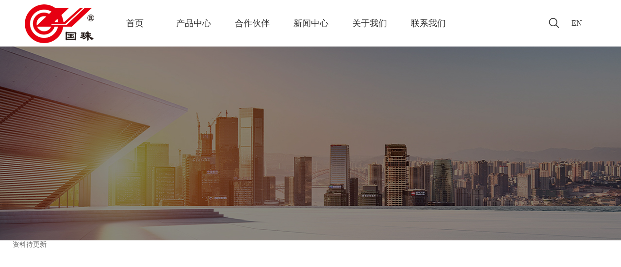

--- FILE ---
content_type: text/html; charset=utf-8
request_url: https://guozhu-pet.com/LegalDeclaration/index.aspx
body_size: 2899
content:
<!doctype html>
<html>
<head>

 
 
<meta charset="utf-8" />
<meta http-equiv="X-UA-Compatible" content="IE=edge,chrome=1" />
<meta name="viewport" content="width=device-width, initial-scale=1">
<link rel="shortcut icon" href="/uploadfiles/logo/logo.png?bG9nby5wbmc=" />
               <!--
                                                               (0 0)
                                           +=============oOO====(_)================+
                                           |   Powered By wanhu - www.wanhu.com.cn |
                                           |   Tel:400-888-0035  020-85575672      |
                                           |   Creation:2026.01.16                 |
                                           |   ezEip v5.3.0(0649)                  |
                                           +==========================oOO==========+
                                                              |__|__|
                                                               || ||
                                                              ooO Ooo
                                        -->                                        
<meta name="Author" content="万户网络设计制作" />
<title>佛冈县国珠塑胶有限公司</title>
<meta name="keywords" content="佛冈县国珠塑胶有限公司" />
<meta name="description" content="广东国珠集团有限公司" />
<link href="/editor/editor.css" rel="stylesheet" type="text/css"/>

<script type="text/javascript" src="/cn/js/jquery-3.3.1.min.js"></script>

<script type="text/javascript" src="/cn/js/a.whir.search.js"></script>
<script type="text/javascript" src="/cn/js/a.whir.menu.js"></script>
<script type="text/javascript" src="/cn/js/jquery.slick.js"></script>
<script type="text/javascript" src="/cn/js/jquery.bxslider.js"></script>
<link rel="stylesheet" type="text/css" href="/cn/css/responsive.css" />
<!--[if lt IE 9]>
<script type="text/javascript" src="/cn/js/respond.js"></script>
<![endif]-->
<!--[if lt IE 9]>
<script type="text/javascript" src="/cn/js/html5shiv.v3.72.min.js"></script>
<![endif]-->
<link rel="stylesheet" type="text/css" href="/cn/css/style.css" />
<!--[if lt IE 9]>
<link rel="stylesheet" type="text/css" href="/cn/css/style_ie8.css" />
<![endif]-->
    
</head>
<body>
<!--Top002070开始-->
 
 
<div class="Top002070">
  <header class="header clearfix Public_nav_style">
    
    <div class="header-left"><a href='/index.aspx' class="logo"><img src='/uploadfiles/logo/logo.png' alt='logo.png' /></a></div>
    
    <div class="header-mid">
      <nav class="header-menu clearfix sub-vertical sub-slideDown">
        <ul class="ul clearfix">
          <li id="nav1"><em><a href='/index.aspx'>首页</a></em></li>
          <li id="nav2"><em><a href='/Product/list.aspx?lcid=3'>产品中心</a></em>
            <div class="sub clearfix">
              <div class="sub-menu">
                <dl>                  
                  
                  <dt><a href=' /Product/list.aspx?lcid=3'>吹瓶机</a></dt>
                  <dt><a href=' /Product/list.aspx?lcid=2'>模具</a></dt>
                  <dt><a href=' /Product/list.aspx?lcid=1'>PET瓶子</a></dt>
                  
                </dl>
              </div>
            </div>
          </li>
          <li id="nav4"><em><a href='/Partners/index.aspx'>合作伙伴</a></em>
            <div class="sub clearfix">
              <div class="sub-menu">
                <dl>                  
                  
                  
                </dl>
              </div>
            </div>
          </li>
          <li id="nav5"><em><a href='/GroupNews/index.aspx'>新闻中心</a></em>
            <div class="sub clearfix">
              <div class="sub-menu">
                <dl>                  
                  <dt><a href='/GroupNews/index.aspx'>集团要闻</a></dt>
                  <dt><a href='/Exhibition/index.aspx'>展会信息</a></dt>
                  
                  
                </dl>
              </div>
            </div>
          </li>
          <li id="nav6"><em><a href='/VisionMission/index.aspx'>关于我们</a></em>
            <div class="sub clearfix">
              <div class="sub-menu">
                <dl>                  
                  <dt><a href='/VisionMission/index.aspx'>愿景和使命</a></dt>
                  
                  
                </dl>
              </div>
            </div>
          </li>
          <li id="nav7"><em><a href='/Contact/index.aspx'>联系我们</a></em>
            <div class="sub clearfix">
              <div class="sub-menu">
                <dl>                  
                  <dt><a href='/Contact/index.aspx'>联系方式</a></dt>
                  <dt><a href='/JoinUs/index.aspx'>加入我们</a></dt>
                  
                  
                </dl>
              </div>
            </div>
          </li>
                    
        </ul>
      </nav>
    </div>
    <dl class="header-right">
      <dd class="top-search"> <a href="javascript:void(0);" class="open-search"></a>
        <div class="search-box"> 
          <!--search-->
          <input type="text" class="text" id="TopKey" value="" >
          <a id="TopBtn" class="btn" href="javascript:void(0);"></a> 
          <!--search end--> 
        </div>
      </dd>
      <dd class="top-language"><a href="https://en.guozhu-pet.com/en/index.aspx">EN</a></dd>
       <dd id="open_menu"><i></i></dd>
    </dl>
  </header>
  <script>
  var winSt_t = 0;
$(window).scroll(function(){
    var winSt=$(window).scrollTop();
    if (winSt>1){$(".Top002070").addClass('fixeds')}
    if (winSt<=40){$(".Top002070").removeClass('fixeds')}
    if (winSt>=winSt_t) {
        $(".Top002070").removeClass("top_show");
    }else{$(".Top002070").addClass("top_show")}
    winSt_t=winSt;
});
  //选中


var nav = '8'


  $(document).ready(function(){
					var navHeight= 0;
					$(window).scroll(function(){
						if($(this).scrollTop()>navHeight){
							$(".Top002070").addClass("Top002070_fixed");
						}
						else{
							$(".Top002070").removeClass("Top002070_fixed");
						}
					})
			})


   //打开搜索
   $(".Top002070 .open-search").click(function(e) {
     $(".Top002070 .top-search").addClass("top-search-on")
    });
    $(".Top002070 .top-search").bind("mouseleave",function(){
    $(".Top002070 .top-search").removeClass("top-search-on") 
   });
   //搜索
  $("#TopBtn").jqSearch({
    TxtVal: "请输入关键词",
    KeyTxt1: "输入关键词搜索！",
    KeyTxt2: "输入的关键词字数不要过多！",
    KeyTxt3: "您输入的内容存在特殊字符！",
    KeyId: "TopKey", //输入框id
    KeyUrl: "/Search/index.aspx", //跳转链接
    KeyHref: "key", //链接传值
    Static: false //是否静态站
  });
 </script> 
</div>
  
<!--Top002070结束-->

<!--Banner002187开始-->
 
 
<div class="Banner002187">
<span style="background-image:url(/uploadfiles/image/Banner002187-ban4.jpg)"><img src="/uploadfiles/image/Banner002187-ban4wap.jpg"></span>
</div>

<!--Banner002187结束-->

<!-- Start -->


    <div class="auto auto_1366 clearfix">
        <div class="Single">
        资料待更新
        
        </div>
    </div>  



<!-- End -->
<!--Bottom002743 star-->
 
 
<div class="Bottom002743">

  <section class="auto auto_1366">

    <nav class="clearfix">
      <dl id="bot2">
        <dt><a href='/Product/list.aspx?lcid=3'>产品中心</a></dt>
        
        <dd><a href=' /Product/list.aspx?lcid=3'>吹瓶机</a></dd>
        <dd><a href=' /Product/list.aspx?lcid=2'>模具</a></dd>
        <dd><a href=' /Product/list.aspx?lcid=1'>PET瓶子</a></dd>
        
      </dl>
      <dl id="bot4">
        <dt><a href='/Partners/index.aspx'>合作伙伴</a></dt>
        
        
      </dl>
      <dl id="bot5">
        <dt><a href='/GroupNews/index.aspx'>新闻中心</a></dt>
        <dd><a href='/GroupNews/index.aspx'>集团要闻</a></dd>
        <dd><a href='/Exhibition/index.aspx'>展会信息</a></dd>
        
        
      </dl>
      <dl id="bot6">
        <dt><a href='/VisionMission/index.aspx'>关于我们</a></dt>
        <dd><a href='/VisionMission/index.aspx'>愿景和使命</a></dd>
        
        
      </dl>
      <dl id="bot7">
        <dt><a href='/Contact/index.aspx'>联系我们</a></dt>
        <dd><a href='/Contact/index.aspx'>联系方式</a></dd>
        <dd><a href='/JoinUs/index.aspx'>加入我们</a></dd>
        
        
      </dl>
      
      
      <dl>
        <dt>关注我们</dt>
        
        <div class="code">
          <img src='/uploadfiles/2020/12/20201226154838063.jpg' alt='广东国珠集团' />
          <p>广东国珠集团</p>
        </div>
        
      </dl>
    </nav>
        <div class="contact" style="background-image: url(/uploadfiles/logo/logo2.png?bG9nbzIucG5n)">

      <div class="name">联系我们</div>
      <ul class="ul">
        <li>
          <aside>咨询热线</aside>
          <b> 0763-4632200</b>
        </li>
        <li><aside>info@guozhu-pet.com</aside></li>
        <li><aside>广东省佛冈县黄花湖工业区</aside></li>
      </ul>
    </div>
    <div class="clear"></div>
  </section>
    
<div class="copyright">
  <section class="auto auto_1366 clearfix">
    <aside><a href='/SiteMap/index.aspx'>网站地图</a><a href='/LegalDeclaration/index.aspx'>法律声明</a><a href='/Links/index.aspx'>友情链接</a><span><a href="javascript:alert('正在建设中')">流量统计</a></span></aside>
    版权所有 佛冈县国珠塑胶有限公司  Copyright © 2021 All Rights Reserved<a class="icp" href="https://beian.miit.gov.cn/" target="_blank">粤ICP备11105416号</a>
  </section>
</div>
<script>
$(function(){
  Bottom002743()
  })
$(window).resize(function(){
   Bottom002743()
})
function Bottom002743(){
var sumWidth =0;
var _this=$(".Bottom002743 nav")
  var navW=_this.width()
_this.find("dl").each(function(){
     sumWidth += $(this).width()
});
var n=_this.find("dl").length-1
var mr=(navW-sumWidth)/n
_this.find("dl").not(":last-child").css("margin-right",mr);
}
</script>
</div>

<!--Bottom002743 end-->
</body>
</html>

--- FILE ---
content_type: text/css
request_url: https://guozhu-pet.com/cn/css/style.css
body_size: 14146
content:
/*Top002070 */
.Top002070{ position:relative; left:0; top:0; width:100%;  z-index:100;}
.Top002070_fixed{position:fixed; left:0; top:0; z-index:110;width:100%;     border-bottom: 1px solid #eee;background:#fff}
.Top002070 .header{ margin:0 auto;}
.Top002070 .header-left{position:absolute; top:51%;/*background:#fff;*/ transform:translateY(-50%); width:40%; left: 2%}
.Top002070 .header-left img{max-width:160px; }
.Top002070 .header-left .logo{ display: inline-block}
.Top002070 .header-right{  position:absolute; top:50%;right:4%;margin-top:-14px; z-index: 100}
.Top002070 .header-right dd{position:relative; float:left;margin-right:7px;}
.Top002070.fixeds{ display:none}
.Top002070.top_show{ display: block}
.Top002070 .header-right dd >a{ display:block;height:27px; line-height:27px;color:#333; }
@media(min-width:1200px){
.Top002070 .header-left{ left:4%;padding: 12px 44px;}
.Top002070 .header-mid{ margin-right:215px; /*margin-left:36%;*/; float: right; width: 60%; max-width: 848px}
}

.Top002070 .top-language a{ position:relative; padding:0 15px;font-size:16px; }
.Top002070 .top-language a:before,
.Top002070 .top-language a:after{ position:absolute;content:''; top:50%;margin-top:-2.5px;}
.Top002070 .top-language a:before{ left:0; width:2px; border-right:1px dotted #8c8c8c; height:5px; }
.Top002070 .top-language a:after{ right:0;border:5px solid transparent; border-top-color:#fff; }

.Top002070 .open-search{ width:28px;  background:url(../images/Top002070-search_btn.png) no-repeat center center; background-size:cover; }
.Top002070 .search-box{ position:absolute; width:0; overflow:hidden; right:0; top:0; background:#eee; transition:0.3s; opacity:0;}
.Top002070 .search-box .text{ width:100%; background:none; height:40px; border:none; line-height:40px; padding:0 40px 0 10px;}
.Top002070 .search-box .btn{ position:absolute; right:0; top:0; height:100%; width:40px;background:url(../images/Top002070-search_btn.png) no-repeat center center; background-size:cover;}
.Top002070 .top-search-on .search-box{ width:200px; opacity:1;}

.Top002070 .header-menu li{width: 14.2857%;}
.Top002070 .header-menu li em{ line-height:40px; padding:28px 0; font-size:18px;position:relative; }
.Top002070 .header-menu li em::after{display: none; position: absolute;right: 0;top: 50%;margin-top: -1.5px;content: '';width: 3px;height: 3px;background-color: #bdbdbd;}
.Top002070 .header-menu li em a{color:#333;}
.Top002070 .header-menu li:hover em::before{display: none; position:absolute; content:''; width:0; height:0; border:4px solid transparent; border-bottom-color:#b48a56; bottom:0; left:50%; margin-left:-4px;}
.Top002070 .header-menu li:last-child em a::after{ display:none;}
.Top002070 .header-menu li:hover em a,
.Top002070 .header-menu li.aon em a{ color:#e60012;}
.Top002070 .header-menu li .sub{ background:none;}
.Top002070 .header-menu li .sub dt{ margin-bottom:1px; background:rgba(0,0,0,0.3);}
.Top002070 .header-menu li .sub dt a{ text-align:center; color:#fff;}
.Top002070 .header-menu li .sub dt a:hover{ background:#e60012;}
@media(max-width:1200px){
.Top002070 .header-mid{ padding-left:180px; padding-right: 150px; }
.Top002070 .header-right{ right: 2%}
}
@media(max-width:1024px){
.Top002070 .header{ margin:0 2%; height:80px;}
.Top002070 .header-left img{ height: 60px}
.Top002070 .header-right{ z-index:101;}
.Top002070 .Public_nav_style #open_menu{ position:relative; right:0; top:auto; margin-left:10px; border-radius:0; background:#EEE4D8; height:32px; border:none; margin-top:-4px;}
.Top002070 #open_menu i::before,
.Top002070 #open_menu i::after{ background:#b48a56 !important;} 
.Top002070 #open_menu i{background:#b48a56; height:3px; margin-top:-1.5px;}
.Top002070 #header-menu ul{ padding:0; border-top:82px solid #fff; background:rgb(179, 138, 85);}
.Top002070 #header-menu li{text-align:center;}
.Top002070 #header-menu li em a{ padding:5%;  font-weight:normal; line-height:normal;}
.Top002070 #header-menu li .sub dt{ margin-bottom:1px; background:rgba(0,0,0,0.3);}
.Top002070 #header-menu li .sub dt a{ border-bottom:0;}
}
@media(max-width:640px){
#header-menu li#nav2.has-sub em::before{ display: none}
}
/*Banner002058 */
.Banner002058{ position:relative; z-index:2;}
.Banner002058 .bx-viewport{ z-index:1;}
.Banner002058 li a,
.Banner002058 li{ height:875px;}
.Banner002058 li{ background-position: center top; background-repeat:no-repeat;background-size: cover;}
.Banner002058 li a{ position:relative; display:block;}
.Banner002058 li img{ display:none;}
.Banner002058 li figure{ position:absolute; left:18.75%; width:62.5%; top:50%; height:126px; transform:translateY(-50%);}
.Banner002058 li figure *{ position:absolute; left:0; opacity:0; }
.Banner002058 li figure.active *{ opacity:1;}
.Banner002058 li h1{ margin:0; font-size:50px; color:#fff; top:-100%;transition:top 1s;}
.Banner002058 li span{width:131px; border:2px solid #fff; line-height:36px; text-align:center; color:#fff; border-radius:50px;bottom:-100%;transition: 1s;}
.Banner002058 li figure.active h1{ top:0;}
.Banner002058 li figure.active span{bottom:0;transition: 1s;}

.Banner002058 .bx-controls-direction a{display: none; z-index:10;position:absolute; width:49px; height:49px; overflow:hidden; line-height:1000px; top:50%; transform:translateY(-50%); background:url(../images/Banner002058-btn_left.png) no-repeat center center; background-size:contain;}
.Banner002058 .bx-controls-direction a.bx-prev{ left:2%;}
.Banner002058 .bx-controls-direction a.bx-next{ right:2%; background-image:url(../images/Banner002058-btn_right.png);}
.Banner002058 .bx-controls-direction a.bx-prev:hover{ background-image:url(../images/Banner002058-btn_lefton.png);}
.Banner002058 .bx-controls-direction a.bx-next:hover{ background-image:url(../images/Banner002058-btn_righton.png);}

.Banner002058 .bx-pager{ position:absolute; left:0; bottom:5%; text-align:center; width:100%; z-index:10;}
.Banner002058 .bx-pager *{width:13px; height:13px;}
.Banner002058 .bx-pager div{ display:inline-block;margin:0 5px;}
.Banner002058 .bx-pager div a{ display:block;  line-height:100px; overflow:hidden; border-radius:50%; background:#fff; }
.Banner002058 .bx-pager div a.active{ background:#e60012;}
@media(max-width:1000px){
.Banner002058 li a,
.Banner002058 li{ height:auto;}
.Banner002058 li{ background:none !important;}
.Banner002058 li img{ display:block; width:100%;}
}
@media(max-width:768px){
.Banner002058 li figure{ height:90px;}
.Banner002058 li figure h1{ font-size:30px;}
.Banner002058 .bx-controls-direction a{ width:30px; height:30px;}
}
@media(max-width:480px){
.Banner002058 li figure{ height:70px;}
.Banner002058 li figure h1{ font-size:20px;}
.Banner002058 li figure span{ line-height:26px; width:110px;}
.Banner002058 .bx-pager *{width:9px; height:9px;}
}
/*
 .Floor001689 为demo编号
 */
.Floor001689{ position: relative; z-index: 2; background: #fff; padding:5% 0 5% 0;}
.Floor001689 .title{ text-align:center; padding-bottom:6%;}
.Floor001689 .title h1{ background:url(../images/Floor001689-titlebg.gif) no-repeat center top; margin:0; font-size:30px; font-family:'黑体'; color:#000; padding:12px 0;}
.Floor001689 .title h1 span{ color:#e57e47;}
.Floor001689 .title p{ font-size:24px; color:#bebebe; font-family:"Times New Roman", Times, serif; text-transform:uppercase; letter-spacing:5px; margin:0;}
.Floor001689 .list{ position:relative;margin-top:50px;}
.Floor001689 .list li{/*padding-top:70px;*/}
.Floor001689 .list li:nth-child(2n){ padding-top:0;}
.Floor001689 .list li a{ display:block; overflow:hidden;}
.Floor001689 .list li figure{position: relative;padding-bottom: 92.75%;transition:0.3s;border-radius: 50%;border: 12px solid #d4101f;/* box-shadow: inset 4px 4px 5px #666;*/}
.Floor001689 .list li .Ispic:nth-child(2){display: none}
.Floor001689 .list li:hover .Ispic:nth-child(2){display: block;}
.Floor001689 .list li:hover .Ispic:nth-child(1){display: none;}
.Floor001689 .list li figure:before{content:'';width:100%;height:100%;border:4px solid #b30c19;top:0;display: none;position: absolute;border-radius: 50%;}
.Floor001689 .list li:hover figure{ }
.Floor001689 .list li div{ /*background:url(../images/bg1.jpg) no-repeat left bottom/cover;*/background:#333;  margin:-49% 0% 0 0%; position:relative; z-index:-1; text-align:center; padding:5%;padding-top:58%;padding-bottom:8%;}
.Floor001689 .list li div *{ margin:0;}
.Floor001689 .list li p{ color:#fff; font-size:16px; text-transform:uppercase; padding:5px 0 5px 0; position:relative;}
.Floor001689 .list li p::before{display: none; position:absolute; content:'>'; left:48.5%; bottom:0; font-family:'宋体';}
.Floor001689 .list li h3{ font-size:24px;color:#fff;font-weight: normal;margin-bottom:2px;}
.Floor001689 .list li a:hover div{ /*background-color:#ed6d00;*/ color:#fff;}
.Floor001689 .list li a:hover div p{ }
/*.Floor001689 .list .bx-controls-direction a{display: none; position:absolute; width:40px; height:25px; border:1px dashed #dcdcdc; background:url(../images/Floor001689-prev.png) no-repeat center center #fff; overflow:hidden; line-height:1000px; top:50%; margin-top:-12.5px;}*/
/*.Floor001689 .list .bx-controls-direction a.bx-prev{ left:-10%;}*/
/*.Floor001689 .list .bx-controls-direction a.bx-next{ right:-10%; background-image:url(../images/Floor001689-next.png);}*/
@media(max-width:1600px){
/*.Floor001689 .list .bx-controls-direction a.bx-prev{ left:-2%;}*/
/*.Floor001689 .list .bx-controls-direction a.bx-next{ right:-2%;}*/
}
@media(max-width:1366px){
.Floor001689{ padding-bottom:50px;}
/*.Floor001689 .list .bx-controls-direction{ bottom:-25px; position:absolute; width:80px; left:50%; margin-left:-40px;}*/
}
@media(max-width:1024px){
.Floor001689 .list li h3{ font-size:18px;}
.Floor001689 .list li p{ font-size: 14px}
}
@media(max-width:640px){
.Floor001689 .list li{padding-top:0;}
    .Floor001689 .list .bx-controls-direction{position: relative;margin-top: -40px;}
    .Floor001689 .list .bx-controls-direction a{ position:absolute; width:40px; height:25px; border:0px dashed #dcdcdc; background: url(../images/Floor001683-prev.png) no-repeat center center rgba(230,0,18,0.85); overflow:hidden; line-height:1000px; top:50%; margin-top:-12.5px;background-size: 20%;}
    .Floor001689 .list .bx-controls-direction a.bx-prev{ left:2%;}
    .Floor001689 .list .bx-controls-direction a.bx-next{ right:2%; background-image: url(../images/Floor001683-next.png);}
}
@media(max-width:480px){
.Floor001689 .title h1{font-size:24px;}
.Floor001689 .title h1 span{ color:#e57e47;}
.Floor001689 .title p{ font-size:18px;}
}


/*
 .Floor001670 为demo编号
 */
.Floor001670{ /*background:url(../images/Floor001689-bg.jpg) repeat;*/ padding:4% 0 4% 0;}
.Floor001670 .title{ text-align:center; padding-bottom:6%;}
.Floor001670 .title h1{ background:url(../images/Floor001689-titlebg.gif) no-repeat center top; margin:0; font-size:30px; font-family:'黑体'; color:#000; padding:12px 0;}
.Floor001670 .title h1 span{ color:#e57e47;}
.Floor001670 .title p{ font-size:24px; color:#bebebe; font-family:"Times New Roman", Times, serif; text-transform:uppercase; letter-spacing:5px; margin:0;}
.Floor001670 .list{ position:relative;margin-top:50px;}
.Floor001670 .list li{/*padding-top:70px;*/}
.Floor001670 .list li:nth-child(2n){ padding-top:0;}
.Floor001670 .list li a{ display:block; overflow:hidden;}
.Floor001670 .list li figure{position: relative; padding-bottom:88.6%; transition:0.3s;border-radius: 50%;border:28px solid #d4101f;/* box-shadow: inset 4px 4px 5px #666;*/}
.Floor001670 .list li figure:before{content:'';width:100%;height:100%;border:4px solid #b30c19;top:0;display: none;position: absolute;border-radius: 50%;}
.Floor001670 .list li:hover figure{ }
.Floor001670 .list li div{ /*background:url(../images/bg1.jpg) no-repeat left bottom/cover;*/background:#333;  margin:-51% 0% 0 0%; position:relative; z-index:-1; text-align:left; padding:6%;padding-top:58%;padding-bottom:8%;}
.Floor001670 .list li div *{ margin:0;}
.Floor001670 .list li time{color:rgba(255,255,255,0.5);margin-top:10px;margin-bottom:5px;display: block;}
.Floor001670 .list li p{ color:rgba(255,255,255,0.7); font-size:14px; text-transform:uppercase; padding:5px 0 5px 0; line-height: 25px; position:relative;}
.Floor001670 .list li p::before{display: none; position:absolute; content:'>'; left:48.5%; bottom:0; font-family:'宋体';}
.Floor001670 .list li h3{ font-size:22px;color:#fff;font-weight: normal;margin-bottom:2px;}
.Floor001670 .list li a:hover div{ /*background-color:#ed6d00;*/ color:#fff;}
.Floor001670 .list li a:hover div p{ }
.Floor001670 .list .bx-controls-direction a{display: none; position:absolute; width:40px; height:25px; border:1px dashed #dcdcdc; background:url(../images/Floor001689-prev.png) no-repeat center center #fff; overflow:hidden; line-height:1000px; top:50%; margin-top:-12.5px;}
.Floor001670 .list .bx-controls-direction a.bx-prev{ left:-10%;}
.Floor001670 .list .bx-controls-direction a.bx-next{ right:-10%; background-image:url(../images/Floor001689-next.png);}
@media(max-width:1600px){
.Floor001670 .list .bx-controls-direction a.bx-prev{ left:-2%;}
.Floor001670 .list .bx-controls-direction a.bx-next{ right:-2%;}
}
@media(max-width:1366px){
.Floor001670{ padding-bottom:50px;}
.Floor001670 .list .bx-controls-direction{ bottom:-25px; position:absolute; width:80px; left:50%; margin-left:-40px;}
}
@media(max-width:640px){
.Floor001670 .list li{padding-top:0;}
}
@media(max-width:480px){
.Floor001670 .title h1{font-size:24px;}
.Floor001670 .title h1 span{ color:#e57e47;}
.Floor001670 .title p{ font-size:18px;}
}

.title123{text-align: center; line-height: 40px;margin-bottom:35px;}

.title123 .cn{font-size: 35px; color:#333;margin-bottom:10px;}

.title123 span{color:#999;font-size:24px;text-transform: uppercase; }
.title123 .en{opacity: 0.1;-webkit-opacity: 0.1;-ms-opacity: 0.05;font-size: 56px; font-family: Arial," sans-serif"; font-weight: bold; text-transform: uppercase; }
.title123 p{font-size:16px;margin-top:0px;color:#333;}
@media(max-width:1024px){
.title123 .cn{font-size: 28px;}
.title123 p{font-size:15px;}
}
@media(max-width:768px){
.title123 .cn{font-size: 20px;}
.title123 p{font-size:14px;}
}
/*
 .Floor002375 为demo编号
 */

.h-con{ position: relative; z-index: 1}

.h-con .word{ color:#333;}
.h-con .word .p1,
.h-con .word span{ max-width: 480px; display: block}
.h-con .word .p1{font-size:35px;margin-bottom:17px;}
.h-con .word span{font-size:16px;color:#333;}
.h-con .pic{ position: relative;}
.h-con .pic .list{padding:5% 12%; background: no-repeat center center fixed;background-size: auto; text-align: right;}
.h-con .pic .text{color:#333; padding: 15% 0; width: 320px; text-align: center; display: inline-block}
.h-con .pic .text img{width:66px;}
.h-con .pic .text h2{font-size:28px;font-weight: normal;margin-bottom:10px;}
.h-con .pic .text p{line-height: 30px;font-size:16px;color:#333;}
@media(max-width:1366px){
.h-con .pic .list{ background-size: contain;background-size: calc(100% - 4%);}
    .h-con .pic .text{margin-right: 1%;}

}
@media(max-width:1360px){
    .h-con .pic .text{margin-right: -2%;}
}
@media(max-width:1200px){
.h-con .pic .list{ padding-left: 8%; padding-right: 8%}
    .h-con .pic .text{margin-right: -0.5%;}
}

@media(min-width:1366px){
.h-con .auto_1366{ padding: 0}
}
@media(min-width:960px){
.h-con .word{ position:fixed; width:100%; max-width: 1366px;padding-top:16%; z-index: 100; top: 10%; left: 18%; right: 2%; margin: auto}

}
@media(max-width:960px){
.h-con .pic .list{ background-position: 110%; background-size: 180%; text-align: center; background: none!important}
.h-con .word .p1{font-size:20px;}
.h-con .pic .text h2{ font-size: 18px}
.h-con .pic .text p{ font-size: 14px}
.h-con .pic .text{ padding: 5% 0;margin: auto;}
    .h-con .word{position: relative;width: auto;}
}

/*Floor002718 */
.Floor002718{ position:relative; z-index:2; background: #fff }
.Floor002718 .main{color:#fff; padding:12% 0;  background:no-repeat center center fixed; background-size:cover;}
.Floor002718 .main .ytable{ height:100%;}
.edit-css-2718{ font-size:16px; text-align:center; line-height:32px;}
.edit-css-2718 .tit{ font-size:28px; font-weight:normal; margin:0 0 2% 0; }
.edit-css-2718 .tit span{ display:block; font-size:20px;}
.edit-css-2718 p{ margin-bottom:2%; margin-top:0;}
.Floor002718 .main .link{ width:240px; line-height:50px; text-align:center; color:#e5dbcb; border:1px solid #e5dbcb; display:block; margin:0 auto; transition:0.3s; font-size:16px;}
.Floor002718 .main .link:hover{ background:#e5dbcb; color:#000;}
@media(max-width:960px){
.edit-css-2718 .tit{ font-size:20px; }
}
/*
 .Floor001743 为demo编号
 */
.Floor001743{padding: 0% 0 4%; position: relative;z-index: 2; background: #fff}
.Floor001743 h3{font-size: 24px;color:#000;text-align: center; margin:0 0 3% 0;}
.Floor001743 .bx-wrapper{position: relative; z-index:1; padding:0 30px;}
.Floor001743 .bx-controls-direction a{ position:absolute;width: 20px;height: 100%;top: 0;}
.Floor001743 .bx-controls-direction a.bx-prev{ left:0;}
.Floor001743 .bx-controls-direction a.bx-next{ right:0;}
.Floor001743 .bx-controls-direction a span{  position:absolute; left:50%; top:50%; margin-top:-9px; margin-left:-9px;font-size:24px; color:#222;font-weight: normal;}
.Floor001743 .bx-controls-direction a:hover span{ color:#e60012;}
.Floor001743 .list li a{display: block; max-width:82%; margin:0 auto;filter:alpha(opacity=100);opacity: 1;-moz-opacity:1;-khtml-opacity: 1;}
.Floor001743 .list li img{ display:block; width:100%;
/* filter: url("data:image/svg+xml;utf8,<svg xmlns='http://www.w3.org/2000/svg'><filter id='grayscale'><feColorMatrix type='matrix' values='0.3333 0.3333 0.3333 0 0 0.3333 0.3333 0.3333 0 0 0.3333 0.3333 0.3333 0 0 0 0 0 1 0'/></filter></svg>#grayscale");
    -webkit-filter: grayscale(100%); 
    filter: grayscale(100%); 
    filter: gray; 
    filter:progid:DXImageTransform.Microsoft.BasicImage(grayscale=1);*/
    }
.Floor001743 .list li a:hover{	filter:alpha(opacity=100);opacity: 1;-moz-opacity:1;-khtml-opacity: 1;}
.Floor001743 .list li a:hover img{filter: url("data:image/svg+xml;utf8"); /* Firefox 3.5+ */
    -webkit-filter: grayscale(0%); /* chrome+ */
    filter: grayscale(0%); /* 未来浏览器 */
    filter: ; /* ie6-8 */
    filter:progid:DXImageTransform.Microsoft.BasicImage(grayscale=0);/*ie6-9 */
   }
@media(max-width:640px){
.Floor001743 .list li a{max-width:90%;}
.Floor001743 h3{font-size: 18px;}
}
/*Floor002656 */
.Floor002656{ padding:4% 0; z-index: 2; background: #fff; position: relative}
.Floor002656 .title-intro{ text-align:center; padding:3% 0; color:#333; max-width:1150px; margin:0 auto;}
.Floor002656 .title-intro h3{ margin:0; font-size:60px;}
.Floor002656 .title-intro p{ font-size:20px; line-height:30px;}
.Floor002656 .title-intro a{ color:#c09a75; text-decoration:underline;}
.Floor002656 li{ float:left; width:49.5%; margin-right:1%;border-radius: 30px; }
.Floor002656 li:nth-child(2n){ margin-right:0;}
.Floor002656 li a{ display:block; position:relative;background:#ececec; transition:0.3s;}
.Floor002656 li:nth-child(1) a{ background:#fafafa;}
.Floor002656 li .txt{ position:absolute; left:6%; bottom:10%; width:60%;}
.Floor002656 li .txt h2{ margin:0; font-size:28px;font-weight: normal; color:#fff;}
.Floor002656 li:hover .txt h2{/*color:#e60012;font-weight: bold;*/}
.Floor002656 li .txt p{ font-size:15px;line-height: 25px; color:#fff;}
.Floor002656 li .txt span{ color:#fff;font-size:14px; text-decoration:underline;}
.Floor002656 li a:hover{ background:#fff; box-shadow:0 18px 30px rgba(91,91,91,0.36);}
@media(max-width:1366px){
.Floor002656 li .txt h2{font-size:24px;}
.Floor002656 li .txt p{ font-size:16px;}
}
@media(max-width:960px){
.Floor002656 li .txt h2{font-size:20px;}
.Floor002656 li .txt p{ font-size:14px;}
}
@media(max-width:768px){
.Floor002656 li{ float:none; width:auto; margin-right:0; margin-bottom:2%;}
.Floor002656 .title-intro h3{ font-size:30px;}
.Floor002656 .title-intro p{ font-size:16px; line-height:24px;}
}
@media(max-width:480px){
.Floor002656 .title-intro h3{ font-size:24px;}
.Floor002656 .title-intro p{ font-size:14px; line-height:20px;}
.Floor002656 li .txt h2{font-size:20px;}
.Floor002656 li .txt p{ font-size:14px;}
}
/*Bottom002743 */
.Bottom002743{ background: #262626;padding-top: 3%;font-size:15px;color:#fff;position: relative;z-index: 1;}
.Bottom002743 a{color: #fff;}
.Bottom002743 a:hover{color: #fff;}
.Bottom002743 .auto{}
.Bottom002743 .copyright{line-height: 24px;margin-top:3%; padding: 34px 0;color: #fff;border-top:1px solid rgba(255,255,255,0.1);}
.Bottom002743 .copyright a{color: #fff;}
.Bottom002743 .copyright a:hover{color: #eb422c;}
.Bottom002743 .copyright a:not(:last-child):after{display: inline-block; content: ''; width: 1px; height: 12px; background: rgba(255,255,255,0.3); vertical-align: middle; margin: 0 9px;}

.Bottom002743 .links{margin: 53px 0; border-top: 1px solid rgba(255,255,255,0.07);border-bottom: 1px solid rgba(255,255,255,0.07);position: relative; line-height: 24px; padding: 11px 0 11px 70px;}
.Bottom002743 .links a{display: inline-block;}
.Bottom002743 .links span{position: absolute; left: 0; top: 11px; color: rgba(255,255,255,0.4);}
.Bottom002743 .links a:not(:last-child):after{display: inline-block; content: ''; width: 1px; height: 13px; background: rgba(255,255,255,0.07);vertical-align: middle; margin: 0 14px;}

.Bottom002743 .contact{  max-width: 430px;padding-left:200px;background: no-repeat left top/154px;}
.Bottom002743 .contact .name,
.Bottom002743 nav dl dt{font-size: 16px;color: #fff; padding-bottom: 25px;}
.Bottom002743 nav dl dd a{font-size: 14px;}
.Bottom002743 .contact li{ padding-bottom: 10px;}
.Bottom002743 .contact li aside{ padding-left: 25px;background-position: left center; background-repeat: no-repeat;font-size: 14px;}
.Bottom002743 .contact li:nth-child(1){padding-bottom: 25px;}
.Bottom002743 .contact li:nth-child(1) aside{background-image: url(../images/Bottom002743_icon_call.png);margin-bottom:2px;}
.Bottom002743 .contact li:nth-child(2) aside{background-image: url(../images/Bottom002743_icon_email.png);}
.Bottom002743 .contact li:nth-child(3) aside{background-image: url(../images/Bottom002743_icon_add.png);}
.Bottom002743 .contact li b{font-size: 28px;color: #e60012;}
.Bottom002743 nav dl dt a{color: #fff;}
.Bottom002743 nav{float: right; width: 75%; max-width:800px ;}
.Bottom002743 nav dl{float: left; max-width: 180px;}
.Bottom002743 nav dd{line-height: 23px; padding: 4px 0;}
.Bottom002743 nav .code{text-align: center;}
.Bottom002743 nav .code img{max-width: 104px;}

@media(min-width:769px){
.Bottom002743 .contact{float: left;}
.Bottom002743 .copyright aside{float: right;}
}
@media(min-width:1200px){

}
@media(max-width:768px){
.Bottom002743{padding-top: 5%;}
.Bottom002743 nav{display: none;}
.Bottom002743 .contact{display: table; margin: 0 auto;}
.Bottom002743 .links{margin: 30px 0; }
.Bottom002743 .copyright{text-align: center;}
}
@media(max-width:640px){
.Bottom002743 .contact{ max-width: none; padding-left: 90px; background-size: 80px}
.Bottom002743 .contact li b{ font-size: 20px}
.Bottom002743 .copyright{ font-size: 13px}
}

/*
 .Floor001683 为demo编号
 */
.Floor001683{ background-color:#333; position:relative; z-index: 2}
@media(min-width:769px){
.Floor001683 .ban{ position:absolute; right:0; top:0; width:50%; height:100%;}
}
.Floor001683 .ban .bx-wrapper,
.Floor001683 .ban .bx-viewport,
.Floor001683 .ban ul,
.Floor001683 .ban li a,
.Floor001683 .ban li{ position:absolute; left:0; width:100%; height:100% !important; top:0;}
.Floor001683 .ban .bx-controls-direction{ position:absolute; z-index:10; left:0; bottom:0;}
.Floor001683 .ban .bx-controls-direction a{ float:left;  width:64px; height:64px; background:url(../images/Floor001683-prev.png) no-repeat center center rgba(230,0,18,0.85); margin-right:0px; overflow:hidden; line-height:1000px;}
.Floor001683 .ban .bx-controls-direction a.bx-next{ background-image:url(../images/Floor001683-next.png);}
.Floor001683 .ban .bx-controls-direction a:hover{ background-color:#e60012;}

.Floor001683 .list{ width:50%;}
.Floor001683 .list section{ padding:23% 16% 22% 16%;}
.Floor001683 .list h1{ font-size:35px; color:#fff;font-weight: normal; text-transform:uppercase; margin:3% 0;}

.Floor001683 .list ul li{ float:left; font-size:16px; margin-right:5%; margin-bottom:2%; cursor:pointer; border-bottom:1px solid transparent;}
.Floor001683 .list ul li:last-child{ margin-right:0;}
.Floor001683 .list ul li.on{ border-bottom-color:#8d837a; color:#8d837a;}
.Floor001683 .list ol li{ display:none; margin:3% 0 8%; font-size:16px; color:#fff; text-justify:inter-ideograph; text-align:justify; line-height:27px; overflow:hidden; height:109px;}
.Floor001683 .list dl{ display:none;}
.Floor001683 .list dd{ float:left; width:29%; margin-right:6%; padding-bottom:6%;}
.Floor001683 .list dd:nth-child(3n){ margin-right:0;}
.Floor001683 .list dd a{ display:block;}
.Floor001683 .list dd figure{ position:relative; padding-bottom:100%;border-radius: 50%}
.Floor001683 .list dd figure::before{ position:absolute; content:''; left:0; top:0;border-radius: 50%; bottom:0; right:0; border:0 solid rgba(230,0,18,0.9); transition:0.3s; }
.Floor001683 .list dd a:hover  figure::before{ border-width:8px;}
.Floor001683 .list dd span{ text-align:center; padding-top:10px;display: none}
@media(max-width:1440px){
.Floor001683 .list section{ padding-left:5%;}
}
@media(max-width:960px){
.Floor001683 .list h1{ font-size:20px; }
.Floor001683 .list ol li{ font-size: 14px;}
.Floor001683 .list section{ padding: 4%}
}
@media(max-width:768px){
.Floor001683 .ban{ position:relative; padding-bottom:80%;}
.Floor001683 .list{ width:auto;}
}
@media(max-width:640px){
.Floor001683 .list h1{ font-size:28px;}
.Floor001683 .list ol li{margin:3% 0; font-size:14px; line-height:20px;height:auto;}
.Floor001683 .ban .bx-controls-direction a{width:50px; height:50px;}
}
@media(max-width:375px){
.Floor001683 .list dd span,
.Floor001683 .list ol li{ font-size:12px;}
}

/*
 .Menu002252 为demo编号
 */
.Menu002252{padding:10px 0; text-align:center; overflow:hidden;}
.Menu002252 a{font-size:16px; display: block;border:1px solid #e9e9e9; padding: 10px; margin-bottom: 1px; }
.Menu002252 a.aon,.Menu002252 a:hover{ color:#fff; background-color:#e60012;}
@media(min-width:768px){
    .Menu002252{padding:25px 0 10px;}
    .Menu002252 a{ display:inline-block; line-height:30px;  padding:0 15px; min-width:115px; border-radius:30px; overflow:hidden; margin:0 10px 1px;}
}
@media(min-width:1024px){
   .Menu002252{padding:70px 0 25px;}
   .Menu002252 a{display:inline-block;line-height:38px; padding:0 20px;min-width:134px; border-radius:36px;}
}

/*
 .Floor001876 为demo编号
 */
.Floor001876{ padding:3% 0 5%; box-shadow: inset 0 0 16px #e5e5e5;}

.Floor001876 .title{ min-height:50px;background:url(../images/Floor001876-title.png) no-repeat left top; padding-left:170px; padding-top:18px;}
.Floor001876 .title span{ display:block; font-size:12px; color:#999; line-height:14px; letter-spacing:1;}
.Floor001876 .tit{font-size:24px;color:#333;text-align: center;}
.Floor001876 ul{ margin-top:5%;border:1px solid #eee;}
.Floor001876 li{ float:left; position:relative; width:33.333333333%; padding-bottom:44.4%; overflow:hidden;}
.Floor001876 li a,
.Floor001876 li section,
.Floor001876 li figure{position:absolute; left:0;width:100%;}
.Floor001876 li .Ispic{ z-index: 2}
.Floor001876 li .Ispic:last-child{ z-index: 1}
.Floor001876 li:hover .Ispic:last-child{ z-index: 3}
.Floor001876 li a{  top:0; height:100%; z-index:5;}
.Floor001876 li section,
.Floor001876 li figure{ height:50%;}
.Floor001876 li section{ top:0; text-align:center; z-index:3;border-right:1px solid #eee;}
.Floor001876 li:nth-child(3) section{border-right:0;}
.Floor001876 li section b{position:absolute; font-size:72px; color:#f2f2f2; left:3%; top:3%; font-family:Arial, Helvetica, sans-serif;}
.Floor001876 li figure{ top:50%; transition:0.3s;}
.Floor001876 li figure img{ display:none;}

.Floor001876 .table{ display:table; width:100%; height:100%;}
.Floor001876 .table_cell{ display:table-cell; vertical-align:middle;}
.Floor001876 li h1{ margin:5% 0 0 0; font-weight:normal; font-size:24px; line-height:54px;color:#000;}
.Floor001876 li h1:after{ display:block; margin:0 auto; content:''; width:67px; height:1px; background-color:#333;}
.Floor001876 li section img{ height:67px;transition:0.3s;}

.Floor001876 li:hover section img{ transform:rotateY(360deg);}
@media(max-width:1000px){
.Floor001876 li section b{ font-size:50px;}
.Floor001876 li section img{ height:50px;}
.Floor001876 li h1{ font-size:20px; line-height:30px;}
.Floor001876 .tit{ font-size: 20px;}
}
@media(max-width:768px){
.Floor001876 .title{ padding:55px 0 0 0; background-position:center top; text-align:center;}
.Floor001876 .tit{ font-size: 18px;}
}
@media(max-width:640px){

.Floor001876 li section b{ font-size:30px;}
.Floor001876 li section img{ height:40px;}
.Floor001876 li h1{ font-size:18px; line-height:30px;}

.Floor001876 li{ float:none; width:auto;  margin:0 auto; padding-bottom:100%;}

.Floor001876 li:nth-child(2) section{ top:0;}
.Floor001876 li:nth-child(2) figure{ top:50%;}
.Floor001876 li section{ border-right: none}
.Floor001876 .tit{font-size:16px;}
}
/*
 .Banner002187 为demo编号
 */
.Banner002187 span{background-position: center center; background-repeat:no-repeat; background-size:cover; height:400px; display:block;}
.Banner002187 img{ display:none;}
@media (max-width: 1000px){
    .Banner002187 span{ height:auto; background:none; height:auto;}
    .Banner002187 img{ display:block;}
}


/*Timeline002790 */
.Timeline002790 { padding:4% 0 4%}
.Timeline002790 .year{ position:relative; padding:2% 0 4% 0;color:#333;}
.Timeline002790 .year::before{content:'';width:2px;height: 92.5%;top: 7.5%;position:absolute;background-color:#e60012;z-index:0;}
.Timeline002790 .year .img{text-align: center;margin:0 auto;margin-bottom:9%;}
.Timeline002790 ul{ position:relative; z-index:1;}
.Timeline002790 li{position:relative;  border-radius: 10px;margin-top: -60px; }
.Timeline002790 li:after{ content: ""; display: block;  position: absolute; top: 51%; right: 0; width: 50%; height: 2px; border-bottom: 1px dashed #ddd; z-index: -2  }
.Timeline002790 li:nth-child(2n):after{ left: 0}
.Timeline002790 li:before{width:30px; height:30px;/*border:1px solid #999; */ border-radius:50%;position:absolute; left:50%; margin-left: -16px; top: 50%;margin-top: -12px;  content:''; background:#fff;background:url(../images/timeicon2.png) no-repeat left center/30px; }
.Timeline002790 li:nth-child(2n)::before{ left:auto; right:50%; margin-right: -14px; }
.Timeline002790 li .con{width: 45%; background: #fff; border-radius: 10px; padding:50px; float: right; position: relative;  overflow: hidden;border: 1px solid #ededed }
.Timeline002790 li .con figure{width: 40%; position: absolute; right: 0; top: 0; height: 100%;}
.Timeline002790 li .icon{ position: absolute; left: 0; bottom: 0;  width:60px; height: 60px; padding:5px; background: #fff; overflow: hidden; border-radius: 0 6px 0 0}
.Timeline002790 li .con .txt{width: 60%;  }
.Timeline002790 li:nth-child(2n) .con figure{left: 0}
.Timeline002790 li:nth-child(2n) .con  .txt{float: right; padding-left: 6%}
.Timeline002790 li:nth-child(2n) .icon{ left: auto; right: 0; border-radius: 6px 0 0 0}
.Timeline002790 li:nth-child(2n) .con{float:left}
.Timeline002790 li .txt{  position:relative;font-size:16px; line-height:27px; padding-right: 50px}
.Timeline002790 li:nth-child(2n)  .txt{ padding-right: 0}
.Timeline002790 li .txt figure{transition:all ease 0.5s; position:absolute; top:0;width:120px; height:100px; }
.Timeline002790 li:nth-child(2n) .txt figure{ left:0; }
.Timeline002790 li:nth-child(2n-1) .txt figure{ right:0; }
.Timeline002790 li .txt figure img{ position:absolute; max-width:100%; max-height:100%; left:50%; top:50%; transform:translate(-50%,-50%); -webkit-transform:translate(-50%,-50%);}
.Timeline002790 li .txt h3{margin: 0;font-size: 30px;color: #e60012;padding-bottom: 10px; font-family:Arial, Helvetica, sans-serif;}
.Timeline002790 li.hover .con{ border: 1px solid #e60012} 
.Timeline002790 li.hover:after{ border-color:  #e60012} 
.Timeline002790 li.hover:before{ border-color:  #e60012} 
@media(min-width:641px){
.Timeline002790 .year::before{left:50%;margin-left:-1px; }
.Timeline002790 li{width:100%;}
.Timeline002790 li:nth-child(2n){ float:left;  }
.Timeline002790 li:nth-child(2n-1){float:right; z-index:10; }
}
@media(max-width:1024px){
    .Timeline002790{ padding-top: 0}
    .Timeline002790 li {margin-bottom: 20px; height: auto; overflow: hidden; margin-top: 0} 
    .Timeline002790 li .con{width: 100%; float: left; padding: 20px }   
    .Timeline002790 .year::before,
    .Timeline002790 li:after,
    .Timeline002790 li:before{ display: none}
    .Timeline002790 li .con .txt,
    .Timeline002790 li .con figure{ position: relative; float: left; width: 100%}
    .Timeline002790 li .con figure{height: 200px; margin-bottom: 20px;}
    
}
@media(max-width:1024px){
.Timeline002790 li .con{ padding: 10px}
.Timeline002790 li:nth-child(2n) .con .txt,
.Timeline002790 li .con .txt{ padding: 0px; font-size: 14px}
.Timeline002790 li .txt h3{ font-size: 24px}
}
.Timeline002790 .more{ text-align:center; padding-bottom:20px;}
.Timeline002790 .more a{width:180px;height: 36px; text-align:left;line-height:36px;display: inline-block;color: #fff;font-size: 14px; background:url(../images/Timeline002790-more.png) no-repeat 70% center #e6001b; position: relative; z-index: 100; border-radius: 60px; text-align: center; padding-right: 20px;}


/*Floor002143 */
.Floor002143 .auto{ position:relative; margin:0 0%;}
.Floor002143 .pic2{ text-align:center}
.Floor002143 .pic img{ display:block; width:100%;}
.Floor002143 .pic img.phone{ display:none;}
.Floor002143 .click,
.Floor002143 .file,
.Floor002143 .file video{position:absolute; left:0%; top:0; width: 100%;height: 100%;}
.Floor002143 .click{ background:url(../images/Floor002143-video.png) no-repeat center center/64px; cursor:pointer;}
.Floor002143 .file{ display:none; z-index:10; background:#fff;}
@media(max-width:1200px){
/*.Floor002143 .pic img{ display:none;}*/
.Floor002143 .pic img.phone{ display:block;}
}


/*Bottom002531 */
.Bottom002531{ }
.Bottom002531 .bottom{ padding-top:3.5%; padding-bottom:3%;}
.Bottom002531 .bottom ul{ position:relative;}
.Bottom002531 .bottom li.shop{ margin:0 auto;}
.Bottom002531 .bottom li h3{ font-size:24px; color:#000; font-weight:normal; margin:0;}
.Bottom002531 .bottom li h3 span{ display:block; color:#666; font-size:14px;}
.Bottom002531 .bottom li .more{ display:block; width:60%; max-width:140px;border-radius: 3px; line-height:36px; text-align:center; background:#e60012;font-size:14px; color:#fff; border:1px solid transparent; transition:0.2s;}
.Bottom002531 .bottom li .more:hover{ border-color:#e60012;background:#e60012;color:#fff;}
.Bottom002531 .bottom li.news .more{ margin-top:37px;}
.Bottom002531 .bottom li.code h3{ text-align:right; position:relative; padding-right:30px;}
.Bottom002531 .bottom li.code h3::after{ position:absolute; content:''; right:10px; border:6px solid transparent; border-left-color:#db9a51; top:10px;}
.Bottom002531 .bottom .table{ display:table;}
.Bottom002531 .bottom .table-cell{ display:table-cell; vertical-align:middle;}
.Bottom002531 .bottom li.code img{ width:110px; border:1px solid #dadada;}

.Bottom002531 .bottom_select dl{ margin:26px 0 30px 0;}
.Bottom002531 .bottom_select dd{ position:relative; z-index:20; width:23%;margin-right:2.6%; float:left;}
.Bottom002531 .bottom_select dd:last-child{ }
.Bottom002531 .bottom_select dd a{ line-height:45px; padding:0 20px; display:block;font-size:15px;}
.Bottom002531 .bottom_select dd > a{ border:1px solid #7a7a7a; position:relative; color:#333;}
.Bottom002531 .bottom_select dd > a::after{position:absolute; content:''; right:10px; border:6px solid transparent; border-top-color:#e60012; top:50%; margin-top:-3px;}
.Bottom002531 .bottom_select dd figure{ position:absolute; left:0; top:100%; width:100%; background:#fff; max-height:140px; overflow:auto; display:none;}
.Bottom002531 .bottom_select dd figure a:hover{ background:#db9a51; color:#fff;}

.Bottom002531 .copyright{ background:#000; line-height:30px; padding:15px 0; color:#8d8d8d;}
@media(min-width:641px){
.Bottom002531 .copyright dt{ float:right;}
.Bottom002531 .copyright dd{ float:left;}
}
.Bottom002531 .copyright dd a{ color:#8d8d8d;}
.Bottom002531 .copyright dd a:hover{color:#fff;}
.Bottom002531 .copyright dd a::after{ display:inline-block; content:''; width:1px; height:10px; background:#8d8d8d; vertical-align:middle; margin:0 10px;}
.Bottom002531 .copyright dd a:last-child::after{ display:none;}
.Bottom002531 .copyright dt span{ float:left;}
.Bottom002531 .copyright dt a{ background:url(../images/Bottom002531_icon.png) no-repeat 0 center; margin:0 0 0 10px; width:18px; height:30px; padding:0; opacity:0.75; float:left;}
.Bottom002531 .copyright dt a:hover{ opacity:1;}
.Bottom002531 .copyright dt a.bds_weixin{ background-position:-28px center;}
.Bottom002531 .copyright dt a.bds_tsina{ background-position:-58px center;}
/*share*/
#bdshare_weixin_qrcode_dialog *,
#bdshare_weixin_qrcode_dialog{ box-sizing:content-box;}
@media(min-width:1025px){
.Bottom002531 .bottom li.news .more{ width:150px;}
.Bottom002531 .bottom li.news,
.Bottom002531 .bottom li.code{ position:absolute; top:0;}
.Bottom002531 .bottom li.news{ left:0;}
.Bottom002531 .bottom li.code{ right:0;}
}
@media(max-width:1024px){
.Bottom002531 .bottom li.news,
.Bottom002531 .bottom li.code{ float:left; width:50%; text-align:center;}
.Bottom002531 .bottom li.news .more{ margin:10px auto;}
.Bottom002531 .bottom li.code .table{ margin:0 auto;}
.Bottom002531 .bottom li.shop{ clear:both; max-width:none; padding-top:3%;}
}
@media(max-width:480px){
.Bottom002531 .bottom li.news,
.Bottom002531 .bottom li.code{ float:none; width:auto;}
.Bottom002531 .bottom li h3{ font-size:20px;}
}
/*PicList002097 */
.PicList002097 li{ float:left; width:29.3%; margin-right:6%; margin-bottom:3%;}
.PicList002097 li .Ispic{ display:block; padding-bottom:74%;}
.PicList002097 li .Ispic2{display: none;}
.PicList002097 li:hover .Ispic1{display: none}
.PicList002097 li:hover .Ispic2{display: block;}
.PicList002097 li .Ispic img{ display:none;}
.PicList002097 li div{ border:1px solid #eaeaea; border-top:0;}
.PicList002097 li .dot{ text-align:center;padding:6% 5% 0 5%;font-size:18px;color:#000;}
.PicList002097 li .dot:after{ display:block; content:''; height:1px; width:53px; margin:0 auto; margin-top:5%; background-color:#333;}
.PicList002097 li p{ line-height:24px; overflow:hidden; height:54px; color:#333; font-size:14px; padding:0 8%;}
.PicList002097 li aside{ border-top:1px solid #eaeaea; padding:0 5%; line-height:45px; text-align:center;}
.PicList002097 li aside a{ background:url(../images/PicList002097-more.gif) no-repeat right center; padding-right:15px; color:#e60012; display:inline-block;}
@media(min-width:769px){
.PicList002097 li:nth-child(3n){ margin-right:0;}
}
@media(max-width:768px){
.PicList002097 li{ width:32%;}
}
@media(max-width:768px) and (min-width:481px){
.PicList002097 li:nth-child(3n){ margin-right:0;}
}
@media(max-width:480px){
.PicList002097 li{ width:49%;}
.PicList002097 li:nth-child(2n){ margin-right:0;}
}
/*
 .Page002193 为demo编号
 */
.Page002193{zoom:1; overflow:hidden; text-align:center; padding:30px 0 5%; text-align:center;}
.Page002193 span{ padding:0px 3px; display:inline-block;}
.Page002193 a{ display:inline-block; margin:0px 2px; border:1px solid #ededed; padding:0 1em; color:#666; line-height:35px; border-radius:3px;transition: .3s ease-out;}
.Page002193 a:hover{ color:#fff; border:1px solid #e50014; background:#e50014;}
.Page002193 .p_cur,.Page002193 .p_count,.Page002193 .p_total,.Page002193 .p_jump,.Page002193 .a_first,.Page002193 .a_end{ display:none;}
.Page002193 .p_cur b{ color:#F00;}
.Page002193 .p_count b{ color:#F00;}
.Page002193 .p_total b{ color:#F00;}
.Page002193 .p_page em{ font-style:normal;}
.Page002193 .p_page em a{}
.Page002193 .p_page em a.a_cur{ color:#fff; background:#e50014; border-color:#e50014;}
.Page002193 .p_page b{ font-weight:normal;}


/*TextList002739 */
.TextList002739{padding-top:3.5%;padding-bottom:1%;}

.TextList002739 .column-name{ text-align: center; padding: 35px 0; font-size: 28px;}
.TextList002739 .column-name .cn{color: #184477; letter-spacing: 5px;line-height: 48px;  position: relative; z-index: 10; text-indent: 5px;}
.TextList002739 .column-name .en{text-transform: uppercase; color: #f1f1fa; margin-top: -18px;line-height: 24px;font-family: "DINPro-Bold"; }
@media(max-width:480px){
.TextList002739 .column-name{ font-size: 24px;}
.TextList002739 .column-name .cn{line-height: 40px;}
}


.TextList002739 .list-group .tit{cursor: pointer; line-height: 69px; font-size: 16px; }
.TextList002739 .list-group .tit:before{background: #e60012; width: 4px; height: 4px; display: inline-block; content: '';vertical-align: middle; margin-right: 27px; }


.TextList002739 .title{ padding:0 40px; line-height: 60px; background: #e60012; font-size: 16px; color: #fff; border-bottom: 1px solid #ededed;margin-top: 5px;}
.TextList002739 .title time,
.TextList002739 .tit time{float: right; }
.TextList002739 .tit time{color: #888;}
.TextList002739 .list{border-bottom: 1px solid #ededed;}
.TextList002739 .tit{padding: 0 40px; background: #fafafa; font-weight: normal; margin: 0;}
.TextList002739 .tit.active{background: #fff; margin: 0 40px; padding: 0; border-bottom: 2px solid #333; color: #333;}
.TextList002739 .tit.active time{color: #333;}
.TextList002739 .info{padding: 10px 40px 20px 70px;}
.TextList002739 .info .singlePage{font-size: 15px; line-height: 35px; color: #333;}
@media(min-width:769px){
.TextList002739 .title time{ margin-right: 78px;}
.TextList002739 .tit time{padding-right: 63px;}
}
@media(max-width:768px){
.TextList002739 .title{ padding:0 10px; line-height: 50px;}
.TextList002739 .list-group .tit{padding: 0; line-height: 40px; font-size: 15px}
.TextList002739 .tit.active{margin: 0 10px;}
.TextList002739 .title time{ margin-right: 12px;}
.TextList002739 .list-group .tit:before{ margin-right: 10px;}
.TextList002739 .info{padding: 10px;}
.TextList002739 .info .singlePage{font-size: 14px;}
}
@media(max-width:480px){
.TextList002739 .tit time{margin-right: 0;}
.TextList002739 .tit time{ font-size: 12px;}
}

/*PicList002171 */
.PicList002171{ padding:4% 0;}
.PicList002171 li{ float:left; width:18.4%; margin-right:2%; margin-bottom:2%;}
.PicList002171 li a{ border:1px solid #e8e8e8; position:relative; display:block;}
.PicList002171 li .pic{ background: no-repeat center center; background-size: contain; padding-bottom: 45%}
.PicList002171 li a figure{ position:absolute; left:0; top:0; width:100%; height:100%; background:rgba(230,0,18,0.95); opacity:0; transition:0.3s;}
.PicList002171 li a:hover figure{ opacity:1;}
.PicList002171 li dl{ display:table;  width:100%; height:100%;}
.PicList002171 li dt{ display:table-cell; vertical-align:middle;text-align:center; font-size:18px; color:#fff;}
@media(min-width:769px){
.PicList002171 li:nth-child(5n){ margin-right:0;}
}
@media(max-width:768px){
.PicList002171 li{ width:32%; margin-right:2%;}
}
@media(max-width:768px) and (min-width:481px){
.PicList002171 li:nth-child(3n){ margin-right:0;}
}
@media(max-width:480px){
.PicList002171 li{ width:49%;}
.PicList002171 li:nth-child(2n){ margin-right:0;}
.PicList002171 li dt{ font-size:15px;}
}

/*PicList002433 */
/*slick Basic*/
.PicList002433 .slick-slider { position:relative;display: block;-webkit-touch-callout: none;-ms-touch-action: pan-y; touch-action: pan-y;-webkit-tap-highlight-color: transparent}
.PicList002433 .slick-list { position: relative; z-index: 1;display: block; overflow: hidden;}
.PicList002433 .slick-list:focus {outline: none}
.PicList002433 .slick-list.dragging {cursor: pointer;cursor: hand;}
.PicList002433 .slick-slider .slick-track, 
.PicList002433 .slick-slider .slick-list { -webkit-transform: translate3d(0, 0, 0);-moz-transform: translate3d(0, 0, 0);-ms-transform: translate3d(0, 0, 0);-o-transform: translate3d(0, 0, 0); transform: translate3d(0, 0, 0)}
.PicList002433 .slick-track {position: relative; top: 0; left: 0; display: block;}
.PicList002433 .slick-track:before, 
.PicList002433 .slick-track:after{display: table; content: '';}
.PicList002433 .slick-track:after{ clear: both;}
.PicList002433 .slick-loading .slick-track { visibility: hidden;}
.PicList002433 .slick-slide{ display: none; float: left;min-height: 1px;}
[dir = 'rtl'] .slick-slide {float: right;}
.PicList002433 .slick-slide .slick-loading img { display: none;}
.PicList002433 .slick-slide .dragging img { pointer-events: none;}
.PicList002433 .slick-initialized .slick-slide { display: block;}
.PicList002433 .slick-loading .slick-slide { visibility: hidden;}
.PicList002433 .slick-vertical .slick-slide { display: block; height: auto; border: 1px solid transparent;}
.PicList002433 .slick-arrow .slick-hidden { display: none;}
/*slick Basic End*/

.PicList002433{}
.PicList002433 .main{ padding:6% 0 4% 0;}
.PicList002433 .main  .slick-arrow{ position:absolute; top:50%; width:54px; height:54px; margin-top:-30px; border:1px solid #e60012; padding:0; background:none; font-size:0; z-index:10; cursor:pointer; border-radius:50%;}
.PicList002433 .main  .slick-arrow:hover{ background:#e60012; }
.PicList002433 .main  .slick-arrow:before{ position:absolute; content:''; width:16px; height:16px; border-top:2px solid #e60012; border-right:2px solid #e60012; transform:rotate(45deg); -webkit-transform:rotate(45deg); -ms-transform:rotate(45deg); left:50%; top:50%; margin:-9px 0 0 -11px;}
.PicList002433 .main  .slick-arrow:hover:before{ border-color:#fff;}
.PicList002433 .main  .slick-prev:before{transform:rotate(-135deg); -webkit-transform:rotate(-135deg); -ms-transform:rotate(-135deg); margin-left:-5px;}
.PicList002433 .main  .slick-prev{ left:-59px;}
.PicList002433 .main  .slick-next{ right:-59px;}
@media(max-width:1408px){
.PicList002433 .main  .slick-prev{ left:2%;}
.PicList002433 .main  .slick-next{ right:2%;}
}
@media(max-width:640px){
.PicList002433 .main  .slick-arrow{ width: 7vw;height: 7vw;margin-top: -3.5vw;}
.PicList002433 .main .slick-arrow:before{width:40%; height: 40%;margin: 0;left: 40%; top: 30%;}
.PicList002433 .main .slick-next:before{left: 20%;}
}

.PicList002433  .list ul{ padding:0 50px;}
.PicList002433  .list li{ float:left; position:relative;  text-align:center; margin-bottom:4%;}
.PicList002433  .list li:first-child:before,
.PicList002433  .list li:last-child:after{ position:absolute; content:''; bottom:0px; height:90px; width:50px;}
.PicList002433  .list li:first-child:before{ left:-50px; background:url(../images/PicList002433_ul_l.png) no-repeat 0 0;}
.PicList002433  .list li:last-child:after{right:-50px; background:url(../images/PicList002433_ul_r.png) no-repeat 0 0;}
.PicList002433  .list li aside{ padding-top:35px;height:90px; background:url(../images/PicList002433_libg.png) repeat-x left top;}
.PicList002433  .list li .ytable{ height:262px;}
.PicList002433  .list li .ytable-cell{ vertical-align:bottom;}
.PicList002433  .list li figure{ position:relative; display:inline-block;max-width: 80%;}
.PicList002433  .list li figure:after{ position:absolute; right:-24px; background:url(../images/PicList002433_ying.png) no-repeat left bottom; width:24px; height:100%; background-size:contain; content:'';}
.PicList002433  .list li figure img{ max-height:260px;padding: 8px;padding-top: 12px;background: url(../images/PicList002433_kuang.png) no-repeat ;background-size:100% 100%;}
.PicList002433  .list li p{ margin:0 auto; max-width:210px;width:90%; line-height:22px;font-size:16px; max-height:42px; color:#333;}
.PicList002433  .list .ul-3 li{width:33.33333333%;}
.PicList002433  .list .ul-3 li:nth-child(3):after{ position:absolute; content:''; bottom:0px; height:90px; width:50px; right:-50px; background:url(../images/PicList002433_ul_r.png) no-repeat 0 0;}
.PicList002433  .list .ul-2 li{width:50%;}
.PicList002433  .list .ul-2 li:nth-child(2):after{ position:absolute; content:''; bottom:0px; height:90px; width:50px; right:-50px; background:url(../images/PicList002433_ul_r.png) no-repeat 0 0;}
.PicList002433  .list .ul-2 li:nth-child(1) > *{ padding-left:30%;}
.PicList002433  .list .ul-2 li:nth-child(2) > *{ padding-right:30%;}
.PicList002433  .list .ul-1 li{width:100%;}
@media(max-width:640px){
.PicList002433  .auto,
.PicList002433  .list ul{ padding:0;}
.PicList002433  .list li p{ font-size:12px;}
.PicList002433  .list li .ytable{ height:150px;}
.PicList002433  .list li figure img{ max-height:150px; padding:3px}
.PicList002433  .list .ul-2 li:nth-child(1) > *{ padding-left:30%;}
.PicList002433  .list .ul-2 li:nth-child(2) > *{ padding-right:30%;}
.PicList002433  .list .ul-3 li:nth-child(3):after,
.PicList002433  .list li:first-child:before{ display:none;}
}
@media(max-width:480px){
.PicList002433  .list li .ytable{ height:100px;}
.PicList002433  .list li figure img{ max-height:100px;}
}


/*PicList002856 */

/*slick Basic*/
.PicList002856 .slick-slider { position:relative;display: block;-webkit-touch-callout: none;-ms-touch-action: pan-y; touch-action: pan-y;-webkit-tap-highlight-color: transparent}
.PicList002856 .slick-list { position: relative; z-index: 1;display: block; overflow: hidden;}
.PicList002856 .slick-list:focus {outline: none}
.PicList002856 .slick-list.dragging {cursor: pointer;cursor: hand;}
.PicList002856 .slick-slider .slick-track, 
.PicList002856 .slick-slider .slick-list { -webkit-transform: translate3d(0, 0, 0);-moz-transform: translate3d(0, 0, 0);-ms-transform: translate3d(0, 0, 0);-o-transform: translate3d(0, 0, 0); transform: translate3d(0, 0, 0)}
.PicList002856 .slick-track {position: relative; top: 0; left: 0; display: block;}
.PicList002856 .slick-track:before, 
.PicList002856 .slick-track:after{display: table; content: '';}
.PicList002856 .slick-track:after{ clear: both;}
.PicList002856 .slick-loading .slick-track { visibility: hidden;}
.PicList002856 .slick-slide{ display: none; float: left;min-height: 1px;}
[dir = 'rtl'] .slick-slide {float: right;}
.PicList002856 .slick-slide .slick-loading img { display: none;}
.PicList002856 .slick-slide .dragging img { pointer-events: none;}
.PicList002856 .slick-initialized .slick-slide { display: block;}
.PicList002856 .slick-loading .slick-slide { visibility: hidden;}
.PicList002856 .slick-vertical .slick-slide { display: block; height: auto; border: 1px solid transparent;}
.PicList002856 .slick-arrow .slick-hidden { display: none;}
/*slick Basic End*/

.PicList002856{padding-top: 4%;}
.PicList002856 .filter{max-width: 650px; margin-bottom: 3%;}
.PicList002856 dl.year{position: relative; z-index: 10;}
.PicList002856 dl.year dd{position: absolute; top: 100%; left: 0; width: 100%; z-index: 100;background: #f9f9f9;display: none;}
.PicList002856 dl.year dd a{display: block;padding: 5px 20px;line-height: 24px; transition: 0.3s;}
.PicList002856 dl.year dd a:hover{background: #ea5433;color: #fff;}
.PicList002856 dl.year dt{position: relative;line-height: 50px;background: #f9f9f9;padding-right: 30px; padding-left: 20px;}
.PicList002856 dl.year dt:after{position: absolute; content: '';border: 4px solid transparent; border-top-color: #666; border-top-width: 6px;right: 20px; top: 50%; margin-top: -4px;}
.PicList002856 ul.search{position: relative;padding-right: 132px; z-index: 2;}
.PicList002856 ul.search .btn{position: absolute;right: 0; top: 0; width: 120px; line-height: 50px; background: #2a373f; text-align: center; color: #fff;}
.PicList002856 ul.search .text{width: 100%; line-height: 50px; height: 50px; background: #f9f9f9; border: 0;padding: 0 20px;color: #dadada;}
.PicList002856 ul.search .text.focus{color: #333;}

.PicList002856 .top-new{margin-bottom: 4%;}
.PicList002856 .top-new li{background: #f8f8f8;}
.PicList002856 .top-new li .img img{display: block;width: 100%;}
.PicList002856 .top-new li .txt .inner{padding: 20px;}
.PicList002856 .top-new li .txt time{font-family: "DINBold";font-size: 16px;color: #333;display: block;border-left: 3px solid #e60012; padding-left: 19px; margin-left: -20px;}
.PicList002856 .top-new li .txt time b{display: block;font-size: 30px;}
.PicList002856 .top-new li .txt aside{margin: 22px 0 16px 0;font-size: 24px; line-height: 30px; max-height: 60px}
.PicList002856 .top-new li .txt p{line-height: 24px; color: #333;margin-top: 10px;}
.PicList002856 .top-new .slick-arrow{position: absolute;width: 60px; height: 60px; z-index: 10;background: #e60012 url(../images/PicList002856_prev.png) no-repeat center center;font-size: 0;cursor: pointer;padding: 0;border: 0;}
.PicList002856 .top-new .slick-prev{margin-left: -60px;}
.PicList002856 .top-new .slick-next{background-color: #fff;background-image: url(../images/PicList002856_next.png);}
.PicList002856 .list li{background: #f8f8f8; margin-bottom: 2%;position: relative;}
.PicList002856 .list li a{position: absolute; left: 0; top: 0; width: 100%;height: 100%; border: 2px solid #e60012; opacity: 0;-webkit-opacity: 0; transition: 0.3s;}
.PicList002856 .list li a:hover{opacity: 1;-webkit-opacity: 1;}
.PicList002856 .list li .inner{padding: 40px;color: #333;}
.PicList002856 .list li time{font-family: "DINBold";font-size: 16px;}
.PicList002856 .list li aside.dot{font-size: 18px; margin: 9px 0 10px 0; max-height: 24px}
.PicList002856 .list li p{color: #333;line-height: 24px; margin: 0;height:48px;}
.PicList002856 .list li:hover aside.dot{color: #e60012;}
@media(min-width:641px){
.PicList002856 dl.year{float: left; width: 38.462%;}
.PicList002856 ul.search{float: right;width: 59.231%;}
.PicList002856 .list li{float: left; width: 49%;}
.PicList002856 .list li:not(:nth-child(2n)){margin-right: 2%;}
}
@media(min-width:769px){
.PicList002856 .top-new .slick-arrow{ left: 50%;bottom: 0; }
.PicList002856 .top-new li .img{width: 50%;}
.PicList002856 .top-new li .txt .inner{ margin-left: 8%; margin-right: 8%;}
}
@media(min-width:769px) and (max-width:1024px){
.PicList002856 .top-new .slick-arrow{width: 50px; height: 50px;}
.PicList002856 .top-new .slick-prev{margin-left: -50px;}
}
@media(max-width:960px){
.PicList002856 .top-new li .txt aside{font-size:20px;}
}
@media(max-width:768px){
.PicList002856 .top-new li .ytable,
.PicList002856 .top-new li .ytable-cell{display: block;}
.PicList002856 .top-new .slick-arrow{top: 0;right:0; width: 10vw;height: 10vw;background-size: 51% auto;}
.PicList002856 .top-new .slick-prev{right: 10vw;}
.PicList002856 .top-new li .txt{padding: 0px;}
.PicList002856 .list li .inner{ padding: 20px;}
.PicList002856 .list li aside.dot{ font-size: 16px}
}
@media(max-width:640px){
.PicList002856 .top-new{}
.PicList002856 .top-new li .txt aside{font-size: 18px;}
.PicList002856 dl.year{margin-bottom: 10px;}
.PicList002856 .list li .inner{ padding: 10px;}
}

.procon{padding-top:4%;padding-bottom:2%;}



/*
 .Menu000654 为demo编号
 */
.Menu000654{ }
.Menu000654 header{  background-color:#333; color:#fff; font-size:24px; padding:23px 0 23px 0; text-align:center;  position:relative; z-index:5;}
.Menu000654 header span{ font-size:14px; display:block;text-transform: uppercase;margin-top:4px;}
.Menu000654 li a{ display:block; padding:10px 10px 10px 35px; font-size:16px; line-height:33px;border-bottom:1px solid #d8d8d8;}
.Menu000654 li a:hover,
.Menu000654 li a.aon{background-color:#e60012;color:#fff;border-bottom: 1px solid #e60012;}
.Menu000654 li dl{ background-color:#fff; font-size:12px; display:none;}
.Menu000654 li a.click{ position:relative;} 
.Menu000654 li a.click::after,
.Menu000654 li a.click::before{ position:absolute; content:'';  background-color:#e60012; top:50%;}
.Menu000654 li a.click::after{width:15px; height:2px; left:10px; margin-top:-2px;}
.Menu000654 li a.click::before{width:2px; height:15px; left:16px; margin-top:-8px;}
.Menu000654 li dl dd a{ color:#666;line-height: 24px;font-size:15px;}
.Menu000654 li dl dd a.aon,
.Menu000654 li dl dd a:hover{color:#fff;background: #e85560;border-bottom: 1px solid #e85560;}
.Menu000654 li a.aon::before{ display:none;}
.Menu000654 li a.aon::after{ background-color:#fff;}
@media(max-width:950px){
.Menu000654 header{ margin-top:0;font-size:20px; padding:15px 0; }
}
@media(max-width:768px){
.Menu000654{ position: absolute; width: 140px; z-index: 5; background: #fff}
.menu-fixed{ position: fixed; top: 0;}
.procon .w22{ width: 140px; float: none}
.procon .w75{ padding-left: 150px;float: none}
}
/*
 .RighInfo002226 为demo编号
 */
.RighInfo002226{ padding:0% 0;}
.RighInfo002226 .dl{color:#617182;}
.RighInfo002226 .dl .h4{ font-size:18px; margin:0;}
.RighInfo002226 .dl .h4 span{display:inline-block; border-bottom: 2px #e95355 solid; padding-bottom:10px;}
.RighInfo002226 .dl .con{ font-size:14px; padding:15px 0 30px; line-height:2.25;}
.RighInfo002226 .word h2{font-size:32px;color:#333;font-weight: normal;margin-bottom:4%;margin-top:0;}
.RighInfo002226 .word h2:after{content:'';width:64px;height:2px;background:#e60012;display: block;margin-top:20px;}
.RighInfo002226 .word p{font-size:16px;color:#333;line-height: 34px;margin-bottom:23px;text-align: justify;}
.RighInfo002226 .word .img{margin-top:30px;}
.RighInfo002226 .word .box{margin-bottom:30px;margin-top: 30px;}
.RighInfo002226 .word .box .tit{border-bottom: 2px solid #e60012;margin: 20px 0 30px;font-size: 20px;font-weight: bold;color: #e60012;padding-bottom: 10px;}
.RighInfo002226 .word .box .cn{font-size:20px;color:#333;margin-bottom:20px;}
.RighInfo002226 .word .box .en{font-size:16px;color:#999;height:42px;}
.RighInfo002226 .word .box h3{color:#e60012;font-size:18px;margin-bottom:0;}
.RighInfo002226 .word .box h5{font-size:16px;color:#999;margin-top: 10px;}
.RighInfo002226 .word .box p{margin-bottom:0;line-height:32px;}
.RighInfo002226 .word .box .txt{width: 55%;padding-right: 5%;}
.RighInfo002226 .word .box .pic{width:45%;}
.RighInfo002226 .word .box ul{margin-top:30px;}
.RighInfo002226 .word .box li{width:48%;float:left;margin-right:4%;margin-bottom: 30px;}
.RighInfo002226 .word .box li img{max-width:100%;}
.RighInfo002226 .word .box li:nth-child(2n){margin-right:0;}
.RighInfo002226 .word .box li:nth-child(3){width:100%;}
.RighInfo002226 .word .wz{width:100%;display:block;margin:30px 0;}
.RighInfo002226 .word .wz dl{width:48%;float:left;margin-bottom:30px;margin-right:4%;}
.RighInfo002226 .word .wz dl:nth-child(2n){margin-right:0;}
.RighInfo002226 .word .wz dt{font-size:18px;margin-bottom:20px;}
.RighInfo002226 .word .wz dd{font-size:15px;line-height: 30px;color: #999;}
.RighInfo002226 .word table th,
.RighInfo002226 .word table td{ text-align:center; border:1px solid #eee; border-collapse:collapse; line-height:24px; padding:15px;}
.RighInfo002226 .word table th{ font-size:14px; font-weight:normal;}
@media(min-width:960px){
.RighInfo002226 .True .word{ float:left;width:56%;}
.RighInfo002226 .True .pic{width:36%; float:right;}
}
@media(max-width:960px){
.RighInfo002226 .word h2{font-size:28px;}
.RighInfo002226 .word .box .txt,
.RighInfo002226 .word .box .pic{display:inherit;width: 100%;padding: 0;}
.RighInfo002226 .word .box li{width:100%;float:none;}
.RighInfo002226 .word .wz dl{width:100%;float:none;margin-right:0;}
}
@media(max-width:640px){
.RighInfo002226 .word h2{font-size:20px;}
}






/*
 .RighInfo002275 为demo编号
 */
.RighInfo002275 .p,.RighInfo002275 .h2,{}
.RighInfo002275{padding: 8% 0;background:url(../images/bg3.png);}
.RighInfo002275 .text{margin-bottom: 30px}
.RighInfo002275 .text h1{font-size:32px;font-weight: normal;color:#333;margin-bottom:0;margin-top:6px;}
.RighInfo002275 .text h1:after{    content: '';
    width: 64px;
    height: 2px;
    background: #e60012;
    display: block;
    margin-top: 20px;margin-bottom:5%;}
.RighInfo002275 .text h3{font-size: 20px;margin-top:5px;margin-bottom:7%;
    font-weight: bold;
    color: #ddd;
    text-transform: uppercase;}
.RighInfo002275 .text .title{font-size: 30px;color: #e4e4e4;font-weight: normal;margin-bottom: 20px;}
.RighInfo002275 .text .title span{font-weight: 700;}
.RighInfo002275 .text .p{font-size: 18px;color:#333;line-height: 58px; margin: 0; padding: 0;}
.RighInfo002275 .text .p img{width:35px;margin-right:12px;}
.RighInfo002275 .map{width: 100%;height: 320px;}
.RighInfo002275 .map #map{height: 100%;}
.RighInfo002275 .map img{max-width: none !important;}

@media screen and (min-width: 768px) {
    .RighInfo002275 .text{float: left;width: 45%;}
    .RighInfo002275 .map{float: right;width: 50%;height: 466px;}
}
@media screen and (min-width: 1200px) {
    .RighInfo002275{padding: 82px 0 85px}
    .RighInfo002275 .text .title{margin-bottom: 75px}
}
@media screen and (max-width: 960px) {
.RighInfo002275 .text h1{font-size:26px;}
.RighInfo002275 .text .p{font-size: 16px;}
}
@media screen and (max-width: 640px) {
.RighInfo002275 .text h1{font-size:22px;}
.RighInfo002275 .text .p{font-size: 15px; line-height: 40px;}
}
.Single{ min-height: 200px}

.search_list{ padding: 4% 0}
.search_list li{ padding: 15px 0; border-bottom: dashed 1px #89898a;}
.search_list li,
.search_list li a{ color: #89898a}
.search_list li a:hover{ color: #ba936b}
.search_list li time{ float: right}

.SiteMap{ padding: 4% 0}
.SiteMap ul li{ padding:10px 0; border-bottom:dotted 1px #e4e4e4}
.SiteMap ul li strong{ display:block; font-size:16px; font-weight:normal;}
.SiteMap ul li span{ opacity:0.8; display:inline-block; white-space:nowrap; padding-right:20px;}


.info_page{ padding:2% 0; border-top:solid 1px #eeeeee}
.info_page span{ display:block; padding:5px 0}
.info_page a{ color:#888}
.info_page a:hover{ color:#3bb699}
.info_page b{ color:#333; font-weight:normal}
.info_page .back{ text-align:center}
.info_page .back a{ width:120px; line-height:40px; display:inline-block; border-radius:100px; border:solid 1px #ddd}
.info_page .back a:hover{ background-color:#048444; color:#fff; border-color:#048444}


.info_article{ min-height:300px; padding: 3% 0; text-align: justify}
.info_article .title{ text-align: center;font-size: 18px;}
.info_article .info{text-align: center; color: #888}
@media(min-width:768px){
.info_article .title{font-size: 22px;}
}


@media  (max-width: 1400px) and (min-width: 1025px){
    .Top002070 .header-left{padding-left: 0;}
    .Top002070 .header-mid{width: 94%;}
}

.RighInfo002309{padding:5% 0;}
.RighInfo002309 .txtbox{ text-justify:inter-ideograph; text-align:justify; word-wrap:break-word; clear:both;}
.RighInfo002309 .aboutTxt01{ line-height:32px; color:#555;}
.RighInfo002309 .aboutTxt01 .word{width:50%;float:left;}
.RighInfo002309 .aboutTxt01 p{font-size:16px;}
.RighInfo002309 .aboutTxt01 .pic{width:43%;float:right;}
@media(max-width:768px){
	.RighInfo002309 .aboutTxt01 .word{width:100%;float:none;}

.RighInfo002309 .aboutTxt01 .pic{width:100%;float:none;}
}









/*PicList002925 */
@font-face {
font-family: 'bebas-neue';
src: url("https://work.gzwhir.com:51932/Build/Content/Resoures/whirfonts/bebas-neue.woff") format("woff");
font-display: swap;
}
.PicList002925{background: #f5f5f5;padding:4.125vw 0;overflow: hidden;}
.PicList002925 .title{margin-bottom: 2.5vw; text-align: center;}
.PicList002925 .title .cn{font-size: 30px;color: #a52d33; padding-bottom: 10px;font-weight: bold;}
.PicList002925 .title .en{font-family: 'bebas-neue';color: #d2d2d2; letter-spacing: 2px;}
@media(max-width:768px){
.PicList002925 .title{padding-bottom: 6vw;}
}
@media(max-width:640px){
.PicList002925 .title .cn{font-size: 6vw;}
}

.PicList002925 .list{padding: 0 3.4375vw;}
.PicList002925 .list ul{margin: 0 -2vw;}
.PicList002925 li{float: left; text-align: center;position: relative;background: url("../images/PicList002925_taibg.png") repeat-x top 70% left;}
.PicList002925 li a{display: block;position: relative; z-index: 3;}
.PicList002925 li .pic{padding-bottom: 1.98vw;}
.PicList002925 li .Ispic{padding-bottom: 50%;background-size: contain;}
.PicList002925 li .tit{margin-top: 1.303vw; margin-bottom: 2.08vw; padding: 0 5%;}
.PicList002925 li .tit aside{font-size: 16px; line-height: 1.25em;height: 2.5em;}
@media(min-width:769px){
.PicList002925 li{width:33.3333%;}
.PicList002925 li:first-child:before,
.PicList002925 li:nth-child(3n+1):before{position: absolute; top:0;content: ''; height: 100%;background: url("../images/PicList002925_taibg_l.png") no-repeat left top 70% #f5f5f5; width:7.4375vw;left: -2vw;}
/*.PicList002925 li:last-child:before,*/
.PicList002925 li:nth-child(3n):before{position: absolute; top:0;content: ''; height: 100%;background: url("../images/PicList002925_taibg_r.png") no-repeat right top 70% #f5f5f5; width:7.4375vw;right: -2vw;}
}
@media(max-width:768px){
.PicList002925 .list{padding: 0 6vw;}
.PicList002925 li{width:50%;}
.PicList002925 li .pic{padding-bottom: 7vw;}
.PicList002925 li .tit{margin-bottom: 5vw;}
.PicList002925 li:first-child:before,
.PicList002925 li:nth-child(2n+1):before{position: absolute; top:0;content: ''; height: 100%;background: url("../images/PicList002925_taibg_l.png") no-repeat left top 70% #f5f5f5; width:7.4375vw;left: -3vw;}
.PicList002925 li:last-child:before,
.PicList002925 li:nth-child(2n):before{position: absolute; top:0;content: ''; height: 100%;background: url("../images/PicList002925_taibg_r.png") no-repeat right top 70% #f5f5f5; width:7.4375vw;right: -3vw;}
.PicList002925 li .tit aside{font-size: 3vw;}
}


/*Banner002729 */
.Banner002729 .slider li.slick-slide{ height: auto;position: relative;}
.Banner002729 .ytable{height: 100%;}
.Banner002729 .txt-main{position: absolute; left: 0; width: 100%; top: 0; height: 100%; z-index: 3;font-size: 50px;}
.Banner002729 .txt-main a.more{ display: block; color: #184477; border-radius:50px ; width: 11.0625em; line-height: 2.875em; border: 2px solid #184477; text-align: center; letter-spacing: 0.625em; font-weight: bold; font-size: 0.32em;transform: translateY(100%); -webkit-transform: translateY(100%);opacity: 0;-webkit-opacity: 0; transition:transform 0.5s 1.5s,opacity 0.5s 1.5s;}
.Banner002729 .txt-main a.more:hover{background: #184477; color: #fff;}
.Banner002729 .txt-main aside{color: #fff; max-width: 1200px; text-align:center; transform: translateY(100%); -webkit-transform: translateY(100%);opacity: 0;-webkit-opacity: 0;}
.Banner002729 .txt-main aside.tit{font-size: 1em; line-height: 1em; max-height: 2em; margin-bottom: 20px; transition: 0.5s;}
.Banner002729 .txt-main aside.pre{font-size: 0.44em; line-height: 1.5em;
    max-height: 3.4em;margin-bottom: 4%;transition: 0.5s 0.5s;}
.Banner002729 .an-show .txt-main a.more,
.Banner002729 .an-show .txt-main aside{ transform: translateY(0); -webkit-transform: translateY(0); opacity: 1;-webkit-opacity: 1;}
.Banner002729 .slider li img{display: block; width: 100%;}
.Banner002729 .slick-dots{text-align: center;position: absolute; left: 0; z-index: 10; bottom: 30px; width: 100%;}
.Banner002729 .slick-dots li{list-style: none; display: inline-block; margin: 0 4px; width: 18px; height: 18px; border-radius: 50%; border:2px solid transparent; cursor: pointer; position: relative;}
.Banner002729 .slick-dots li button{position: absolute; left: 50%; top: 50%; background: #e1e1e1; border-radius: 50%; padding: 0; width: 12px; height: 12px; margin: -6px 0 0 -6px; cursor: pointer; font-size: 0; border: 0;background: #fff; opacity: 0.8;-webkit-opacity: 0.8;}
.Banner002729 .slick-dots li.slick-active button{opacity: 1;-webkit-opacity: 1;width: 8px; height: 8px; margin: -4px 0 0 -4px; background: #fff;}
.Banner002729 .slick-dots li.slick-active{border-color: #fff;}

@media(min-width:1201px){
.Banner002729 .slider li img.wap{display: none;}
}
@media(max-width:1200px){
.Banner002729 .slider li img.pc{display: none;}
}
@media(max-width:1024px){
.Banner002729 .txt-main{font-size: 40px;}
}
@media(max-width:640px){
.Banner002729 .txt-main{font-size:28px;}
}
@media(max-width:480px){
.Banner002729 .txt-main{font-size:20px;}
}